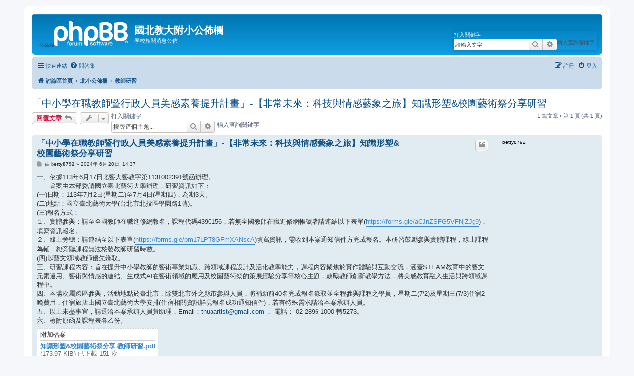

--- FILE ---
content_type: text/html; charset=UTF-8
request_url: https://www.ntueees.tp.edu.tw/phpBB/viewtopic.php?f=4&t=4792&p=4801&sid=1ac5cccd179ef1223dcd3c176191c642
body_size: 21046
content:
<!DOCTYPE html>
<html dir="ltr" lang="zh-cmn-hant">
<head>
<meta charset="utf-8" />
<meta http-equiv="X-UA-Compatible" content="IE=edge">
<meta name="viewport" content="width=device-width, initial-scale=1" />

<title>「中小學在職教師暨行政人員美感素養提升計畫」-【非常未來：科技與情感藝象之旅】知識形塑&amp;校園藝術祭分享研習 - 國北教大附小公佈欄</title>

	<link rel="alternate" type="application/atom+xml" title="消息來源 - 國北教大附小公佈欄" href="/phpBB/app.php/feed?sid=7bde928a6bc423be3b2ae38a2532066d">		<link rel="alternate" type="application/atom+xml" title="消息來源 - 所有版面" href="/phpBB/app.php/feed/forums?sid=7bde928a6bc423be3b2ae38a2532066d">	<link rel="alternate" type="application/atom+xml" title="消息來源 - 新的主題" href="/phpBB/app.php/feed/topics?sid=7bde928a6bc423be3b2ae38a2532066d">	<link rel="alternate" type="application/atom+xml" title="消息來源 - 最近討論的主題" href="/phpBB/app.php/feed/topics_active?sid=7bde928a6bc423be3b2ae38a2532066d">	<link rel="alternate" type="application/atom+xml" title="消息來源 - 版面 - 教師研習" href="/phpBB/app.php/feed/forum/4?sid=7bde928a6bc423be3b2ae38a2532066d">	<link rel="alternate" type="application/atom+xml" title="消息來源 - 主題 - 「中小學在職教師暨行政人員美感素養提升計畫」-【非常未來：科技與情感藝象之旅】知識形塑&amp;校園藝術祭分享研習" href="/phpBB/app.php/feed/topic/4792?sid=7bde928a6bc423be3b2ae38a2532066d">	
	<link rel="canonical" href="https://www.ntueees.tp.edu.tw/phpBB/viewtopic.php?t=4792">

<!--
	phpBB style name: prosilver
	Based on style:   prosilver (this is the default phpBB3 style)
	Original author:  Tom Beddard ( http://www.subBlue.com/ )
	Modified by:
-->

<link href="./assets/css/font-awesome.min.css?assets_version=50" rel="stylesheet">
<link href="./styles/prosilver/theme/stylesheet.css?assets_version=50" rel="stylesheet">
<link href="./styles/prosilver/theme/zh_cmn_hant/stylesheet.css?assets_version=50" rel="stylesheet">




<!--[if lte IE 9]>
	<link href="./styles/prosilver/theme/tweaks.css?assets_version=50" rel="stylesheet">
<![endif]-->





</head>
<body id="phpbb" class="nojs notouch section-viewtopic ltr ">


<div id="wrap" class="wrap">
	<a id="top" class="top-anchor" accesskey="t"></a>
	<div id="page-header">
		<div class="headerbar" role="banner">
					<div class="inner">

			<div id="site-description" class="site-description">
		<a id="logo" class="logo" href="./index.php?sid=7bde928a6bc423be3b2ae38a2532066d" title="討論區首頁">
					公佈欄<span class="site_logo"></span>
				</a>
				<h1>國北教大附小公佈欄</h1>
				<p>學校相關消息公佈</p>
				<p class="skiplink"><a href="#start_here">跳到內容</a></p>
			</div>

									<div id="search-box" class="search-box search-header" role="search">
				<form action="./search.php?sid=7bde928a6bc423be3b2ae38a2532066d" method="get" id="search">
				<fieldset>
					<legend>打入關鍵字</legend>
					<label for="keywords">輸入查詢關鍵字</label>
					<input name="keywords" id="keywords" type="search" maxlength="128" title="搜尋關鍵字" class="inputbox search tiny" size="20"
					value="請輸入文字" placeholder="搜尋..." />
					<button class="button button-search" type="submit" title="搜尋">
						<i class="icon fa-search fa-fw" aria-hidden="true"></i><span class="sr-only">搜尋</span>
					</button>
					<a href="./search.php?sid=7bde928a6bc423be3b2ae38a2532066d" class="button button-search-end" alt="search" title="進一步搜尋">
						<i class="icon fa-cog fa-fw" aria-hidden="true"></i><span class="sr-only">進一步搜尋</span>
					</a>
					<input type="hidden" name="sid" value="7bde928a6bc423be3b2ae38a2532066d" />

				</fieldset>
				</form>
			</div>
						
			</div>
					</div>
				<div class="navbar" role="navigation">
	<div class="inner">

	<ul id="nav-main" class="nav-main linklist" role="menubar">

		<li id="quick-links" class="quick-links dropdown-container responsive-menu" data-skip-responsive="true">
			<a href="#" class="dropdown-trigger">
				<i class="icon fa-bars fa-fw" aria-hidden="true"></i><span>快速連結</span>
			</a>
			<div class="dropdown">
				<div class="pointer"><div class="pointer-inner"></div></div>
				<ul class="dropdown-contents" role="menu">
					
											<li class="separator"></li>
																									<li>
								<a href="./search.php?search_id=unanswered&amp;sid=7bde928a6bc423be3b2ae38a2532066d" role="menuitem">
									<i class="icon fa-file-o fa-fw icon-gray" aria-hidden="true"></i><span>沒有回覆的主題</span>
								</a>
							</li>
							<li>
								<a href="./search.php?search_id=active_topics&amp;sid=7bde928a6bc423be3b2ae38a2532066d" role="menuitem">
									<i class="icon fa-file-o fa-fw icon-blue" aria-hidden="true"></i><span>最近討論的主題</span>
								</a>
							</li>
							<li class="separator"></li>
							<li>
								<a href="./search.php?sid=7bde928a6bc423be3b2ae38a2532066d" role="menuitem">
									<i class="icon fa-search fa-fw" aria-hidden="true"></i><span>搜尋</span>
								</a>
							</li>
					
										<li class="separator"></li>

									</ul>
			</div>
		</li>

				<li data-skip-responsive="true">
			<a href="/phpBB/app.php/help/faq?sid=7bde928a6bc423be3b2ae38a2532066d" rel="help" title="問答集" role="menuitem">
				<i class="icon fa-question-circle fa-fw" aria-hidden="true"></i><span>問答集</span>
			</a>
		</li>
						
			<li class="rightside"  data-skip-responsive="true">
			<a href="./ucp.php?mode=login&amp;redirect=viewtopic.php%3Ff%3D4%26p%3D4801%26t%3D4792&amp;sid=7bde928a6bc423be3b2ae38a2532066d" title="登入" accesskey="x" role="menuitem">
				<i class="icon fa-power-off fa-fw" aria-hidden="true"></i><span>登入</span>
			</a>
		</li>
					<li class="rightside" data-skip-responsive="true">
				<a href="./ucp.php?mode=register&amp;sid=7bde928a6bc423be3b2ae38a2532066d" role="menuitem">
					<i class="icon fa-pencil-square-o  fa-fw" aria-hidden="true"></i><span>註冊</span>
				</a>
			</li>
						</ul>

	<ul id="nav-breadcrumbs" class="nav-breadcrumbs linklist navlinks" role="menubar">
				
		
		<li class="breadcrumbs" itemscope itemtype="https://schema.org/BreadcrumbList">

			
							<span class="crumb" itemtype="https://schema.org/ListItem" itemprop="itemListElement" itemscope><a itemprop="item" href="./index.php?sid=7bde928a6bc423be3b2ae38a2532066d" accesskey="h" data-navbar-reference="index"><i class="icon fa-home fa-fw"></i><span itemprop="name">討論區首頁</span></a><meta itemprop="position" content="1" /></span>

											
								<span class="crumb" itemtype="https://schema.org/ListItem" itemprop="itemListElement" itemscope data-forum-id="1"><a itemprop="item" href="./viewforum.php?f=1&amp;sid=7bde928a6bc423be3b2ae38a2532066d"><span itemprop="name">北小公佈欄</span></a><meta itemprop="position" content="2" /></span>
															
								<span class="crumb" itemtype="https://schema.org/ListItem" itemprop="itemListElement" itemscope data-forum-id="4"><a itemprop="item" href="./viewforum.php?f=4&amp;sid=7bde928a6bc423be3b2ae38a2532066d"><span itemprop="name">教師研習</span></a><meta itemprop="position" content="3" /></span>
							
					</li>

		
					<li class="rightside responsive-search">
				<a href="./search.php?sid=7bde928a6bc423be3b2ae38a2532066d" title="檢視進階搜尋選項" role="menuitem">
					<i class="icon fa-search fa-fw" aria-hidden="true"></i><span class="sr-only">搜尋</span>
				</a>
			</li>
			</ul>

	</div>
</div>
	</div>

	
	<a id="start_here" class="anchor"></a>
	<div id="page-body" class="page-body" role="main">
		
		
<h2 class="topic-title"><a href="./viewtopic.php?t=4792&amp;sid=7bde928a6bc423be3b2ae38a2532066d">「中小學在職教師暨行政人員美感素養提升計畫」-【非常未來：科技與情感藝象之旅】知識形塑&amp;校園藝術祭分享研習</a></h2>
<!-- NOTE: remove the style="display: none" when you want to have the forum description on the topic body -->
<div style="display: none !important;">公佈校內外各種研習資訊<br /></div>


<div class="action-bar bar-top">
	
			<a href="./posting.php?mode=reply&amp;t=4792&amp;sid=7bde928a6bc423be3b2ae38a2532066d" class="button" title="發表回覆">
							<span>回覆文章</span> <i class="icon fa-reply fa-fw" aria-hidden="true"></i>
					</a>
	
			<div class="dropdown-container dropdown-button-control topic-tools">
		<span title="主題工具" class="button button-secondary dropdown-trigger dropdown-select">
			<i class="icon fa-wrench fa-fw" aria-hidden="true"></i>
			<span class="caret"><i class="icon fa-sort-down fa-fw" aria-hidden="true"></i></span>
		</span>
		<div class="dropdown">
			<div class="pointer"><div class="pointer-inner"></div></div>
			<ul class="dropdown-contents">
																												<li>
					<a href="./viewtopic.php?t=4792&amp;sid=7bde928a6bc423be3b2ae38a2532066d&amp;view=print" title="列印模式" accesskey="p">
						<i class="icon fa-print fa-fw" aria-hidden="true"></i><span>列印模式</span>
					</a>
				</li>
											</ul>
		</div>
	</div>
	
			<div class="search-box" role="search">
			<form method="get" id="topic-search" action="./search.php?sid=7bde928a6bc423be3b2ae38a2532066d">
			<fieldset>
			<legend>打入關鍵字</legend>
				<label for="search_keywords">輸入查詢關鍵字</label>
				<input class="inputbox search tiny"  type="search" name="keywords" id="search_keywords" size="20" placeholder="搜尋這個主題..." />
				<button class="button button-search" type="submit" title="搜尋">
					<i class="icon fa-search fa-fw" aria-hidden="true"></i><span class="sr-only">搜尋</span>
				</button>
				<a href="./search.php?sid=7bde928a6bc423be3b2ae38a2532066d" class="button button-search-end" alt="進一步搜尋" title="進一步搜尋">
					<i class="icon fa-cog fa-fw" aria-hidden="true"></i><span class="sr-only">進一步搜尋</span>
				</a>
				<input type="hidden" name="t" value="4792" />
<input type="hidden" name="sf" value="msgonly" />
<input type="hidden" name="sid" value="7bde928a6bc423be3b2ae38a2532066d" />

			</fieldset>
			</form>
		</div>
	
			<div class="pagination">
			1 篇文章
							&bull; 第 <strong>1</strong> 頁 (共 <strong>1</strong> 頁)
					</div>
		</div>




			<div id="p4801" class="post has-profile bg2">
		<div class="inner">

		<dl class="postprofile" id="profile4801">
			<dt class="no-profile-rank no-avatar">
				<div class="avatar-container">
																			</div>
								<strong><span class="username">betty8792</span></strong>							</dt>

									
						
		
						
						
		</dl>

		<div class="postbody">
						<div id="post_content4801">

					<h3 class="first">
						<a href="./viewtopic.php?p=4801&amp;sid=7bde928a6bc423be3b2ae38a2532066d#p4801">「中小學在職教師暨行政人員美感素養提升計畫」-【非常未來：科技與情感藝象之旅】知識形塑&amp;校園藝術祭分享研習</a>
		</h3>

													<ul class="post-buttons">
																																									<li>
							<a href="./posting.php?mode=quote&amp;p=4801&amp;sid=7bde928a6bc423be3b2ae38a2532066d" title="引用回覆" class="button button-icon-only">
								<i class="icon fa-quote-left fa-fw" aria-hidden="true"></i><span class="sr-only">引言</span>
							</a>
						</li>
														</ul>
							
						<p class="author">
									<a class="unread" href="./viewtopic.php?p=4801&amp;sid=7bde928a6bc423be3b2ae38a2532066d#p4801" title="文章">
						<i class="icon fa-file fa-fw icon-lightgray icon-md" aria-hidden="true"></i><span class="sr-only">文章</span>
					</a>
								<span class="responsive-hide">由 <strong><span class="username">betty8792</span></strong> &raquo; </span><time datetime="2024-06-20T06:37:22+00:00">2024年 6月 20日, 14:37</time>
			</p>
			
			
			
			
			<div class="content">一、依據113年6月17日北藝大藝教字第1131002391號函辦理。<br>
二、旨案由本部委請國立臺北藝術大學辦理，研習資訊如下：<br>
(一)日期：113年7月2日(星期二)至7月4日(星期四)，為期3天。<br>
(二)地點：國立臺北藝術大學(台北市北投區學園路1號)。<br>
(三)報名方式：<br>
１、實體參與：請至全國教師在職進修網報名，課程代碼4390156，若無全國教師在職進修網帳號者請連結以下表單(<a href="https://forms.gle/aCJnZSFG5VFNjZJg9" class="postlink">https://forms.gle/aCJnZSFG5VFNjZJg9</a>)，填寫資訊報名。<br>
２、線上旁聽：請連結至以下表單(<a href="https://forms.gle/pm17LPT8GFmXANscA" class="postlink">https://forms.gle/pm17LPT8GFmXANscA</a>)填寫資訊，需收到本案通知信件方完成報名。本研習鼓勵參與實體課程，線上課程為輔，恕旁聽課程無法核發教師研習時數。<br>
(四)以藝文領域教師優先錄取。<br>
三、研習課程內容：旨在提升中小學教師的藝術專業知識、跨領域課程設計及活化教學能力，課程內容聚焦於實作體驗與互動交流，涵蓋STEAM教育中的藝文元素運用、藝術與情感的連結、生成式AI在藝術領域的應用及校園藝術祭的策展經驗分享等核心主題，鼓勵教師創新教學方法，將美感教育融入生活與跨領域課程中。<br>
四、本場次屬跨區參與，活動地點於臺北市，除雙北市外之縣市參與人員，將補助前40名完成報名錄取並全程參與課程之學員，星期二(7/2)及星期三(7/3)住宿2晚費用，住宿旅店由國立臺北藝術大學安排(住宿相關資訊詳見報名成功通知信件)，若有特殊需求請洽本案承辦人員。<br>
五、以上未盡事宜，請逕洽本案承辦人員黃助理，Email：<a href="mailto:tnuaartist@gmail.com">tnuaartist@gmail.com</a> ， 電話： 02-2896-1000 轉5273。<br>
六、檢附原函及課程表各乙份。</div>

			
							<dl class="attachbox">
					<dt>
						附加檔案
					</dt>
											<dd>
			
		
		
				<dl class="file">
			<dt><span class="imageset icon_topic_attach"></span> <a class="postlink" href="./download/file.php?id=5439&amp;sid=7bde928a6bc423be3b2ae38a2532066d">知識形塑&amp;校園藝術祭分享 教師研習.pdf</a></dt>
						<dd>(173.97 KiB) 已下載 151 次</dd>
		</dl>
		
			</dd>
									</dl>
			
									
						
										
						</div>

		</div>

				<div class="back2top">
						<a href="#top" class="top" title="回頂端">
				<i class="icon fa-chevron-circle-up fa-fw icon-gray" aria-hidden="true"></i>
				<span class="sr-only">回頂端</span>
			</a>
					</div>
		
		</div>
	</div>

	

	<div class="action-bar bar-bottom">
	
			<a href="./posting.php?mode=reply&amp;t=4792&amp;sid=7bde928a6bc423be3b2ae38a2532066d" class="button" title="發表回覆">
							<span>回覆文章</span> <i class="icon fa-reply fa-fw" aria-hidden="true"></i>
					</a>
		
		<div class="dropdown-container dropdown-button-control topic-tools">
		<span title="主題工具" class="button button-secondary dropdown-trigger dropdown-select">
			<i class="icon fa-wrench fa-fw" aria-hidden="true"></i>
			<span class="caret"><i class="icon fa-sort-down fa-fw" aria-hidden="true"></i></span>
		</span>
		<div class="dropdown">
			<div class="pointer"><div class="pointer-inner"></div></div>
			<ul class="dropdown-contents">
																												<li>
					<a href="./viewtopic.php?t=4792&amp;sid=7bde928a6bc423be3b2ae38a2532066d&amp;view=print" title="列印模式" accesskey="p">
						<i class="icon fa-print fa-fw" aria-hidden="true"></i><span>列印模式</span>
					</a>
				</li>
											</ul>
		</div>
	</div>

	
	
	
			<div class="pagination">
			1 篇文章
							&bull; 第 <strong>1</strong> 頁 (共 <strong>1</strong> 頁)
					</div>
	</div>


<div class="action-bar actions-jump">
		<p class="jumpbox-return">
		<a href="./viewforum.php?f=4&amp;sid=7bde928a6bc423be3b2ae38a2532066d" class="left-box arrow-left" accesskey="r">
			<i class="icon fa-angle-left fa-fw icon-black" aria-hidden="true"></i><span>回到「教師研習」</span>
		</a>
	</p>
	
		<div class="jumpbox dropdown-container dropdown-container-right dropdown-up dropdown-left dropdown-button-control" id="jumpbox">
			<span title="前往 " class="button button-secondary dropdown-trigger dropdown-select">
				<span>前往 </span>
				<span class="caret"><i class="icon fa-sort-down fa-fw" aria-hidden="true"></i></span>
			</span>
		<div class="dropdown">
			<div class="pointer"><div class="pointer-inner"></div></div>
			<ul class="dropdown-contents">
																				<li><a href="./viewforum.php?f=1&amp;sid=7bde928a6bc423be3b2ae38a2532066d" class="jumpbox-cat-link"> <span> 北小公佈欄</span></a></li>
																<li><a href="./viewforum.php?f=2&amp;sid=7bde928a6bc423be3b2ae38a2532066d" class="jumpbox-sub-link"><span class="spacer"></span> <span>&#8627; &nbsp; 最新消息</span></a></li>
																<li><a href="./viewforum.php?f=3&amp;sid=7bde928a6bc423be3b2ae38a2532066d" class="jumpbox-sub-link"><span class="spacer"></span> <span>&#8627; &nbsp; 師生榮譽榜</span></a></li>
																<li><a href="./viewforum.php?f=4&amp;sid=7bde928a6bc423be3b2ae38a2532066d" class="jumpbox-sub-link"><span class="spacer"></span> <span>&#8627; &nbsp; 教師研習</span></a></li>
																<li><a href="./viewforum.php?f=5&amp;sid=7bde928a6bc423be3b2ae38a2532066d" class="jumpbox-sub-link"><span class="spacer"></span> <span>&#8627; &nbsp; 比賽訊息</span></a></li>
											</ul>
		</div>
	</div>

	</div>




			</div>


<div id="page-footer" class="page-footer" role="contentinfo">
	<div class="navbar" role="navigation">
	<div class="inner">

	<ul id="nav-footer" class="nav-footer linklist" role="menubar">
		<li class="breadcrumbs">
									<span class="crumb"><a href="./index.php?sid=7bde928a6bc423be3b2ae38a2532066d" data-navbar-reference="index"><i class="icon fa-home fa-fw" aria-hidden="true"></i><span>討論區首頁</span></a></span>					</li>
		
				<li class="rightside">所有顯示的時間為 <span title="亞洲/台北">UTC+08:00</span></li>
							<li class="rightside">
				<a href="/phpBB/app.php/user/delete_cookies?sid=7bde928a6bc423be3b2ae38a2532066d" data-ajax="true" data-refresh="true" role="menuitem">
					<i class="icon fa-trash fa-fw" aria-hidden="true"></i><span>刪除 Cookies</span>
				</a>
			</li>
														</ul>

	</div>
</div>

	<div class="copyright">
				<p class="footer-row">
			<span class="footer-copyright">Powered by <a href="https://www.phpbb.com/">phpBB</a>&reg; Forum Software &copy; phpBB Limited</span>
		</p>
				<p class="footer-row">
			<span class="footer-copyright">正體中文語系由 <a href="http://phpbb-tw.net/" onclick="window.open(this.href);return false;"> <strong>竹貓星球</strong> </a> 維護製作</span>
		</p>
						<p class="footer-row" role="menu">
			<a class="footer-link" href="./ucp.php?mode=privacy&amp;sid=7bde928a6bc423be3b2ae38a2532066d" title="隱私" role="menuitem">
				<span class="footer-link-text">隱私</span>
			</a>
			|
			<a class="footer-link" href="./ucp.php?mode=terms&amp;sid=7bde928a6bc423be3b2ae38a2532066d" title="條款" role="menuitem">
				<span class="footer-link-text">條款</span>
			</a>
		</p>
					</div>

	<div id="darkenwrapper" class="darkenwrapper" data-ajax-error-title="AJAX 錯誤" data-ajax-error-text="當處理您的請求時發生了錯誤。" data-ajax-error-text-abort="使用者中止請求。" data-ajax-error-text-timeout="您的請求超過時間；請重新再試一次。" data-ajax-error-text-parsererror="該請求發生了錯誤，伺服器返回一個無效的回覆。">
		<div id="darken" class="darken">&nbsp;</div>
	</div>
<!--
	<div id="phpbb_alert" class="phpbb_alert" data-l-err="錯誤" data-l-timeout-processing-req="請求逾時。">
		<a href="#" class="alert_close">
			<i class="icon fa-times-circle fa-fw" aria-hidden="true"></i>
		</a>
		<h3 class="alert_title">&nbsp;</h3><p class="alert_text"></p>
	</div>
	<div id="phpbb_confirm" class="phpbb_alert">
		<a href="#" class="alert_close">
			<i class="icon fa-times-circle fa-fw" aria-hidden="true"></i>
		</a>
		<div class="alert_text"></div>
	</div>
-->
</div>

</div>

<div>
	<a id="bottom" class="anchor" accesskey="z"></a>
	<img class="sr-only" aria-hidden="true" src="&#x2F;phpBB&#x2F;app.php&#x2F;cron&#x2F;cron.task.text_reparser.poll_option&#x3F;sid&#x3D;7bde928a6bc423be3b2ae38a2532066d" width="1" height="1" alt="">
</div>

<script src="./assets/javascript/jquery-3.7.1.min.js?assets_version=50"></script>
<script src="./assets/javascript/core.js?assets_version=50"></script>



<script src="./styles/prosilver/template/forum_fn.js?assets_version=50"></script>
<script src="./styles/prosilver/template/ajax.js?assets_version=50"></script>



</body>
</html>
